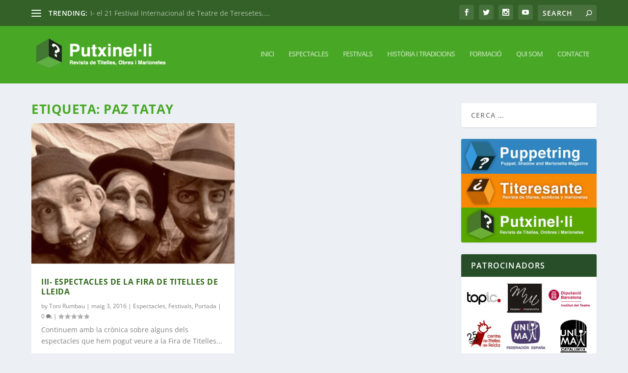

--- FILE ---
content_type: application/javascript
request_url: https://www.putxinelli.cat/wp-content/plugins/revslider/public/assets/js/extensions/revolution.extension.actions.min.js?version=5.3.1.4
body_size: 2399
content:
/********************************************
 * REVOLUTION 5.3 EXTENSION - ACTIONS
 * @version: 2.0.5 (09.12.2016)
 * @requires jquery.themepunch.revolution.js
 * @author ThemePunch
*********************************************/
!function($){"use strict";var _R=jQuery.fn.revolution,_ISM=_R.is_mobile(),extension={alias:"Actions Min JS",name:"revolution.extensions.actions.min.js",min_core:"5.3",version:"2.0.5"};jQuery.extend(!0,_R,{checkActions:function(a,b,c){return"stop"!==_R.compare_version(extension).check&&void checkActions_intern(a,b,c)}});var checkActions_intern=function(a,b,c){c&&jQuery.each(c,function(c,d){d.delay=parseInt(d.delay,0)/1e3,a.addClass("tp-withaction"),b.fullscreen_esclistener||"exitfullscreen"!=d.action&&"togglefullscreen"!=d.action||(jQuery(document).keyup(function(b){27==b.keyCode&&jQuery("#rs-go-fullscreen").length>0&&a.trigger(d.event)}),b.fullscreen_esclistener=!0);var e="backgroundvideo"==d.layer?jQuery(".rs-background-video-layer"):"firstvideo"==d.layer?jQuery(".tp-revslider-slidesli").find(".tp-videolayer"):jQuery("#"+d.layer);switch(jQuery.inArray(d.action,["toggleslider","toggle_mute_video","toggle_global_mute_video","togglefullscreen"])!=-1&&a.data("togglelisteners",!0),d.action){case"togglevideo":jQuery.each(e,function(b,c){c=jQuery(c);var d=c.data("videotoggledby");void 0==d&&(d=new Array),d.push(a),c.data("videotoggledby",d)});break;case"togglelayer":jQuery.each(e,function(b,c){c=jQuery(c);var e=c.data("layertoggledby");void 0==e&&(e=new Array),e.push(a),c.data("layertoggledby",e),c.data("triggered_startstatus",d.layerstatus)});break;case"toggle_mute_video":jQuery.each(e,function(b,c){c=jQuery(c);var d=c.data("videomutetoggledby");void 0==d&&(d=new Array),d.push(a),c.data("videomutetoggledby",d)});break;case"toggle_global_mute_video":jQuery.each(e,function(b,c){c=jQuery(c);var d=c.data("videomutetoggledby");void 0==d&&(d=new Array),d.push(a),c.data("videomutetoggledby",d)});break;case"toggleslider":void 0==b.slidertoggledby&&(b.slidertoggledby=new Array),b.slidertoggledby.push(a);break;case"togglefullscreen":void 0==b.fullscreentoggledby&&(b.fullscreentoggledby=new Array),b.fullscreentoggledby.push(a)}switch(a.on(d.event,function(){if("click"===d.event&&a.hasClass("tp-temporarydisabled"))return!1;var c="backgroundvideo"==d.layer?jQuery(".active-revslide .slotholder .rs-background-video-layer"):"firstvideo"==d.layer?jQuery(".active-revslide .tp-videolayer").first():jQuery("#"+d.layer);if("stoplayer"==d.action||"togglelayer"==d.action||"startlayer"==d.action){if(c.length>0){var e=c.data();void 0!==e.clicked_time_stamp&&(new Date).getTime()-e.clicked_time_stamp>150&&(clearTimeout(e.triggerdelayIn),clearTimeout(e.triggerdelayOut)),e.clicked_time_stamp=(new Date).getTime(),"startlayer"==d.action||"togglelayer"==d.action&&"in"!=c.data("animdirection")?(e.animdirection="in",e.triggerstate="on",_R.toggleState(e.layertoggledby),_R.playAnimationFrame&&(clearTimeout(e.triggerdelayIn),e.triggerdelayIn=setTimeout(function(){_R.playAnimationFrame({caption:c,opt:b,frame:"frame_0",triggerdirection:"in",triggerframein:"frame_0",triggerframeout:"frame_999"})},1e3*d.delay))):("stoplayer"==d.action||"togglelayer"==d.action&&"out"!=c.data("animdirection"))&&(e.animdirection="out",e.triggered=!0,e.triggerstate="off",_R.stopVideo&&_R.stopVideo(c,b),_R.unToggleState(e.layertoggledby),_R.endMoveCaption&&(clearTimeout(e.triggerdelayOut),e.triggerdelayOut=setTimeout(function(){_R.playAnimationFrame({caption:c,opt:b,frame:"frame_999",triggerdirection:"out",triggerframein:"frame_0",triggerframeout:"frame_999"})},1e3*d.delay)))}}else!_ISM||"playvideo"!=d.action&&"stopvideo"!=d.action&&"togglevideo"!=d.action&&"mutevideo"!=d.action&&"unmutevideo"!=d.action&&"toggle_mute_video"!=d.action&&"toggle_global_mute_video"!=d.action?(d.delay="NaN"===d.delay||NaN===d.delay?0:d.delay,punchgs.TweenLite.delayedCall(d.delay,function(){actionSwitches(c,b,d,a)},[c,b,d,a])):actionSwitches(c,b,d,a)}),d.action){case"togglelayer":case"startlayer":case"playlayer":case"stoplayer":var e=jQuery("#"+d.layer),f=e.data();e.length>0&&void 0!==f&&(void 0!==f.frames&&"bytrigger"!=f.frames[0].delay||void 0===f.frames&&"bytrigger"!==f.start)&&(f.triggerstate="on")}})},actionSwitches=function(tnc,opt,a,_nc){switch(a.action){case"scrollbelow":_nc.addClass("tp-scrollbelowslider"),_nc.data("scrolloffset",a.offset),_nc.data("scrolldelay",a.delay);var off=getOffContH(opt.fullScreenOffsetContainer)||0,aof=parseInt(a.offset,0)||0;off=off-aof||0,jQuery("body,html").animate({scrollTop:opt.c.offset().top+jQuery(opt.li[0]).height()-off+"px"},{duration:400});break;case"callback":eval(a.callback);break;case"jumptoslide":switch(a.slide.toLowerCase()){case"+1":case"next":opt.sc_indicator="arrow",_R.callingNewSlide(opt.c,1);break;case"previous":case"prev":case"-1":opt.sc_indicator="arrow",_R.callingNewSlide(opt.c,-1);break;default:var ts=jQuery.isNumeric(a.slide)?parseInt(a.slide,0):a.slide;_R.callingNewSlide(opt.c,ts)}break;case"simplelink":window.open(a.url,a.target);break;case"toggleslider":opt.noloopanymore=0,"playing"==opt.sliderstatus?(opt.c.revpause(),opt.forcepause_viatoggle=!0,_R.unToggleState(opt.slidertoggledby)):(opt.forcepause_viatoggle=!1,opt.c.revresume(),_R.toggleState(opt.slidertoggledby));break;case"pauseslider":opt.c.revpause(),_R.unToggleState(opt.slidertoggledby);break;case"playslider":opt.noloopanymore=0,opt.c.revresume(),_R.toggleState(opt.slidertoggledby);break;case"playvideo":tnc.length>0&&_R.playVideo(tnc,opt);break;case"stopvideo":tnc.length>0&&_R.stopVideo&&_R.stopVideo(tnc,opt);break;case"togglevideo":tnc.length>0&&(_R.isVideoPlaying(tnc,opt)?_R.stopVideo&&_R.stopVideo(tnc,opt):_R.playVideo(tnc,opt));break;case"mutevideo":tnc.length>0&&_R.muteVideo(tnc,opt);break;case"unmutevideo":tnc.length>0&&_R.unMuteVideo&&_R.unMuteVideo(tnc,opt);break;case"toggle_mute_video":tnc.length>0&&(_R.isVideoMuted(tnc,opt)?_R.unMuteVideo(tnc,opt):_R.muteVideo&&_R.muteVideo(tnc,opt)),_nc.toggleClass("rs-toggle-content-active");break;case"toggle_global_mute_video":opt.globalmute===!0?(opt.globalmute=!1,void 0!=opt.playingvideos&&opt.playingvideos.length>0&&jQuery.each(opt.playingvideos,function(a,b){_R.unMuteVideo&&_R.unMuteVideo(b,opt)})):(opt.globalmute=!0,void 0!=opt.playingvideos&&opt.playingvideos.length>0&&jQuery.each(opt.playingvideos,function(a,b){_R.muteVideo&&_R.muteVideo(b,opt)})),_nc.toggleClass("rs-toggle-content-active");break;case"simulateclick":tnc.length>0&&tnc.click();break;case"toggleclass":tnc.length>0&&(tnc.hasClass(a.classname)?tnc.removeClass(a.classname):tnc.addClass(a.classname));break;case"gofullscreen":case"exitfullscreen":case"togglefullscreen":if(jQuery("#rs-go-fullscreen").length>0&&("togglefullscreen"==a.action||"exitfullscreen"==a.action)){jQuery("#rs-go-fullscreen").appendTo(jQuery("#rs-was-here"));var paw=opt.c.closest(".forcefullwidth_wrapper_tp_banner").length>0?opt.c.closest(".forcefullwidth_wrapper_tp_banner"):opt.c.closest(".rev_slider_wrapper");paw.unwrap(),paw.unwrap(),opt.minHeight=opt.oldminheight,opt.infullscreenmode=!1,opt.c.revredraw(),void 0!=opt.playingvideos&&opt.playingvideos.length>0&&jQuery.each(opt.playingvideos,function(a,b){_R.playVideo(b,opt)}),_R.unToggleState(opt.fullscreentoggledby)}else if(0==jQuery("#rs-go-fullscreen").length&&("togglefullscreen"==a.action||"gofullscreen"==a.action)){var paw=opt.c.closest(".forcefullwidth_wrapper_tp_banner").length>0?opt.c.closest(".forcefullwidth_wrapper_tp_banner"):opt.c.closest(".rev_slider_wrapper");paw.wrap('<div id="rs-was-here"><div id="rs-go-fullscreen"></div></div>');var gf=jQuery("#rs-go-fullscreen");gf.appendTo(jQuery("body")),gf.css({position:"fixed",width:"100%",height:"100%",top:"0px",left:"0px",zIndex:"9999999",background:"#ffffff"}),opt.oldminheight=opt.minHeight,opt.minHeight=jQuery(window).height(),opt.infullscreenmode=!0,opt.c.revredraw(),void 0!=opt.playingvideos&&opt.playingvideos.length>0&&jQuery.each(opt.playingvideos,function(a,b){_R.playVideo(b,opt)}),_R.toggleState(opt.fullscreentoggledby)}break;default:var obj={};obj.event=a,obj.layer=_nc,opt.c.trigger("layeraction",[obj])}},getOffContH=function(a){if(void 0==a)return 0;if(a.split(",").length>1){var b=a.split(","),c=0;return b&&jQuery.each(b,function(a,b){jQuery(b).length>0&&(c+=jQuery(b).outerHeight(!0))}),c}return jQuery(a).height()}}(jQuery);